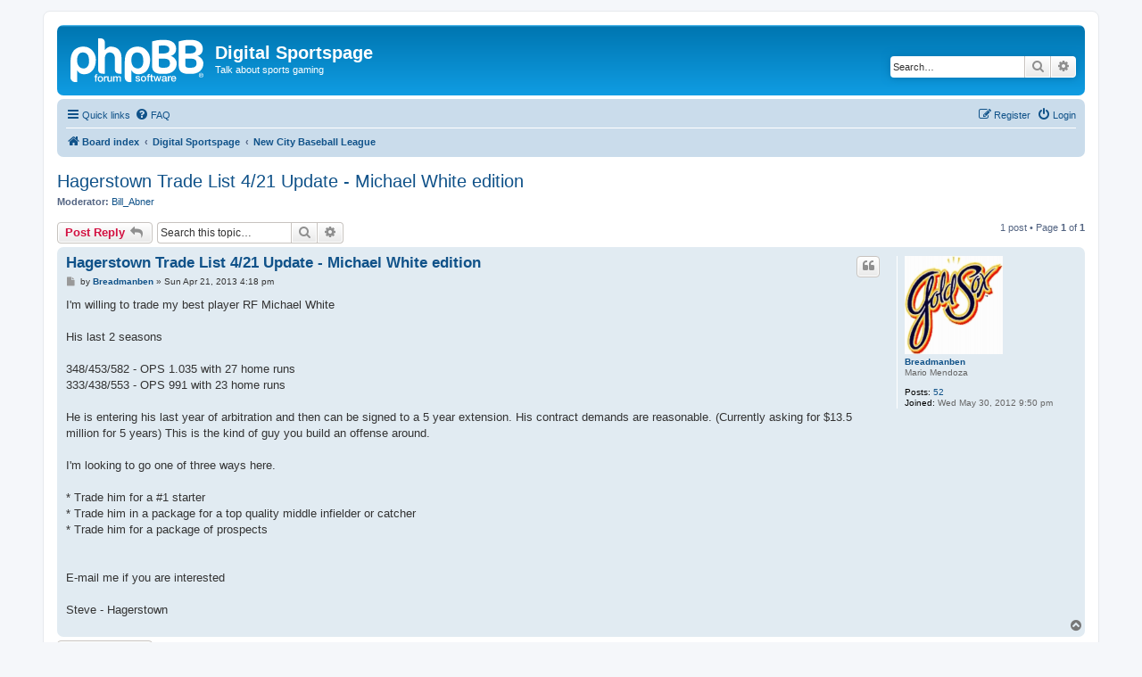

--- FILE ---
content_type: text/html; charset=UTF-8
request_url: https://forums.digitalsportspage.com/viewtopic.php?f=2&t=15979&p=378572&sid=60af3ea36f466d7fda73b08612374cb5
body_size: 4279
content:
<!DOCTYPE html>
<html dir="ltr" lang="en-gb">
<head>
<meta charset="utf-8" />
<meta http-equiv="X-UA-Compatible" content="IE=edge">
<meta name="viewport" content="width=device-width, initial-scale=1" />

<title>Hagerstown Trade List 4/21 Update - Michael White edition - Digital Sportspage</title>


	<link rel="canonical" href="https://forums.digitalsportspage.com/viewtopic.php?t=15979">

<!--
	phpBB style name: prosilver
	Based on style:   prosilver (this is the default phpBB3 style)
	Original author:  Tom Beddard ( http://www.subBlue.com/ )
	Modified by:
-->

<link href="./assets/css/font-awesome.min.css?assets_version=5" rel="stylesheet">
<link href="./styles/prosilver/theme/stylesheet.css?assets_version=5" rel="stylesheet">
<link href="./styles/prosilver/theme/en/stylesheet.css?assets_version=5" rel="stylesheet">




<!--[if lte IE 9]>
	<link href="./styles/prosilver/theme/tweaks.css?assets_version=5" rel="stylesheet">
<![endif]-->





</head>
<body id="phpbb" class="nojs notouch section-viewtopic ltr ">


<div id="wrap" class="wrap">
	<a id="top" class="top-anchor" accesskey="t"></a>
	<div id="page-header">
		<div class="headerbar" role="banner">
					<div class="inner">

			<div id="site-description" class="site-description">
		<a id="logo" class="logo" href="./index.php?sid=af65ea8a883020f4982b27aebbcb3c84" title="Board index">
					<span class="site_logo"></span>
				</a>
				<h1>Digital Sportspage</h1>
				<p>Talk about sports gaming</p>
				<p class="skiplink"><a href="#start_here">Skip to content</a></p>
			</div>

									<div id="search-box" class="search-box search-header" role="search">
				<form action="./search.php?sid=af65ea8a883020f4982b27aebbcb3c84" method="get" id="search">
				<fieldset>
					<input name="keywords" id="keywords" type="search" maxlength="128" title="Search for keywords" class="inputbox search tiny" size="20" value="" placeholder="Search…" />
					<button class="button button-search" type="submit" title="Search">
						<i class="icon fa-search fa-fw" aria-hidden="true"></i><span class="sr-only">Search</span>
					</button>
					<a href="./search.php?sid=af65ea8a883020f4982b27aebbcb3c84" class="button button-search-end" title="Advanced search">
						<i class="icon fa-cog fa-fw" aria-hidden="true"></i><span class="sr-only">Advanced search</span>
					</a>
					<input type="hidden" name="sid" value="af65ea8a883020f4982b27aebbcb3c84" />

				</fieldset>
				</form>
			</div>
						
			</div>
					</div>
				<div class="navbar" role="navigation">
	<div class="inner">

	<ul id="nav-main" class="nav-main linklist" role="menubar">

		<li id="quick-links" class="quick-links dropdown-container responsive-menu" data-skip-responsive="true">
			<a href="#" class="dropdown-trigger">
				<i class="icon fa-bars fa-fw" aria-hidden="true"></i><span>Quick links</span>
			</a>
			<div class="dropdown">
				<div class="pointer"><div class="pointer-inner"></div></div>
				<ul class="dropdown-contents" role="menu">
					
											<li class="separator"></li>
																									<li>
								<a href="./search.php?search_id=unanswered&amp;sid=af65ea8a883020f4982b27aebbcb3c84" role="menuitem">
									<i class="icon fa-file-o fa-fw icon-gray" aria-hidden="true"></i><span>Unanswered topics</span>
								</a>
							</li>
							<li>
								<a href="./search.php?search_id=active_topics&amp;sid=af65ea8a883020f4982b27aebbcb3c84" role="menuitem">
									<i class="icon fa-file-o fa-fw icon-blue" aria-hidden="true"></i><span>Active topics</span>
								</a>
							</li>
							<li class="separator"></li>
							<li>
								<a href="./search.php?sid=af65ea8a883020f4982b27aebbcb3c84" role="menuitem">
									<i class="icon fa-search fa-fw" aria-hidden="true"></i><span>Search</span>
								</a>
							</li>
					
										<li class="separator"></li>

									</ul>
			</div>
		</li>

				<li data-skip-responsive="true">
			<a href="/app.php/help/faq?sid=af65ea8a883020f4982b27aebbcb3c84" rel="help" title="Frequently Asked Questions" role="menuitem">
				<i class="icon fa-question-circle fa-fw" aria-hidden="true"></i><span>FAQ</span>
			</a>
		</li>
						
			<li class="rightside"  data-skip-responsive="true">
			<a href="./ucp.php?mode=login&amp;redirect=viewtopic.php%3Ff%3D2%26p%3D378572%26t%3D15979&amp;sid=af65ea8a883020f4982b27aebbcb3c84" title="Login" accesskey="x" role="menuitem">
				<i class="icon fa-power-off fa-fw" aria-hidden="true"></i><span>Login</span>
			</a>
		</li>
					<li class="rightside" data-skip-responsive="true">
				<a href="./ucp.php?mode=register&amp;sid=af65ea8a883020f4982b27aebbcb3c84" role="menuitem">
					<i class="icon fa-pencil-square-o  fa-fw" aria-hidden="true"></i><span>Register</span>
				</a>
			</li>
						</ul>

	<ul id="nav-breadcrumbs" class="nav-breadcrumbs linklist navlinks" role="menubar">
				
		
		<li class="breadcrumbs" itemscope itemtype="https://schema.org/BreadcrumbList">

			
							<span class="crumb" itemtype="https://schema.org/ListItem" itemprop="itemListElement" itemscope><a itemprop="item" href="./index.php?sid=af65ea8a883020f4982b27aebbcb3c84" accesskey="h" data-navbar-reference="index"><i class="icon fa-home fa-fw"></i><span itemprop="name">Board index</span></a><meta itemprop="position" content="1" /></span>

											
								<span class="crumb" itemtype="https://schema.org/ListItem" itemprop="itemListElement" itemscope data-forum-id="4"><a itemprop="item" href="./viewforum.php?f=4&amp;sid=af65ea8a883020f4982b27aebbcb3c84"><span itemprop="name">Digital Sportspage</span></a><meta itemprop="position" content="2" /></span>
															
								<span class="crumb" itemtype="https://schema.org/ListItem" itemprop="itemListElement" itemscope data-forum-id="2"><a itemprop="item" href="./viewforum.php?f=2&amp;sid=af65ea8a883020f4982b27aebbcb3c84"><span itemprop="name">New City Baseball League</span></a><meta itemprop="position" content="3" /></span>
							
					</li>

		
					<li class="rightside responsive-search">
				<a href="./search.php?sid=af65ea8a883020f4982b27aebbcb3c84" title="View the advanced search options" role="menuitem">
					<i class="icon fa-search fa-fw" aria-hidden="true"></i><span class="sr-only">Search</span>
				</a>
			</li>
			</ul>

	</div>
</div>
	</div>

	
	<a id="start_here" class="anchor"></a>
	<div id="page-body" class="page-body" role="main">
		
		
<h2 class="topic-title"><a href="./viewtopic.php?t=15979&amp;sid=af65ea8a883020f4982b27aebbcb3c84">Hagerstown Trade List 4/21 Update - Michael White edition</a></h2>
<!-- NOTE: remove the style="display: none" when you want to have the forum description on the topic body -->
<div style="display: none !important;">New forum for the New City Baseball League<br /></div>
<p>
	<strong>Moderator:</strong> <a href="./memberlist.php?mode=viewprofile&amp;u=351&amp;sid=af65ea8a883020f4982b27aebbcb3c84" class="username">Bill_Abner</a>
</p>


<div class="action-bar bar-top">
	
			<a href="./posting.php?mode=reply&amp;t=15979&amp;sid=af65ea8a883020f4982b27aebbcb3c84" class="button" title="Post a reply">
							<span>Post Reply</span> <i class="icon fa-reply fa-fw" aria-hidden="true"></i>
					</a>
	
			
			<div class="search-box" role="search">
			<form method="get" id="topic-search" action="./search.php?sid=af65ea8a883020f4982b27aebbcb3c84">
			<fieldset>
				<input class="inputbox search tiny"  type="search" name="keywords" id="search_keywords" size="20" placeholder="Search this topic…" />
				<button class="button button-search" type="submit" title="Search">
					<i class="icon fa-search fa-fw" aria-hidden="true"></i><span class="sr-only">Search</span>
				</button>
				<a href="./search.php?sid=af65ea8a883020f4982b27aebbcb3c84" class="button button-search-end" title="Advanced search">
					<i class="icon fa-cog fa-fw" aria-hidden="true"></i><span class="sr-only">Advanced search</span>
				</a>
				<input type="hidden" name="t" value="15979" />
<input type="hidden" name="sf" value="msgonly" />
<input type="hidden" name="sid" value="af65ea8a883020f4982b27aebbcb3c84" />

			</fieldset>
			</form>
		</div>
	
			<div class="pagination">
			1 post
							&bull; Page <strong>1</strong> of <strong>1</strong>
					</div>
		</div>




			<div id="p378572" class="post has-profile bg2">
		<div class="inner">

		<dl class="postprofile" id="profile378572">
			<dt class="has-profile-rank has-avatar">
				<div class="avatar-container">
																<a href="./memberlist.php?mode=viewprofile&amp;u=37922&amp;sid=af65ea8a883020f4982b27aebbcb3c84" class="avatar"><img class="avatar" src="./download/file.php?avatar=37922_1339976908.png" width="110" height="110" alt="User avatar" /></a>														</div>
								<a href="./memberlist.php?mode=viewprofile&amp;u=37922&amp;sid=af65ea8a883020f4982b27aebbcb3c84" class="username">Breadmanben</a>							</dt>

						<dd class="profile-rank">Mario Mendoza</dd>			
		<dd class="profile-posts"><strong>Posts:</strong> <a href="./search.php?author_id=37922&amp;sr=posts&amp;sid=af65ea8a883020f4982b27aebbcb3c84">52</a></dd>		<dd class="profile-joined"><strong>Joined:</strong> Wed May 30, 2012 9:50 pm</dd>		
		
						
						
		</dl>

		<div class="postbody">
						<div id="post_content378572">

					<h3 class="first">
						<a href="./viewtopic.php?p=378572&amp;sid=af65ea8a883020f4982b27aebbcb3c84#p378572">Hagerstown Trade List 4/21 Update - Michael White edition</a>
		</h3>

													<ul class="post-buttons">
																																									<li>
							<a href="./posting.php?mode=quote&amp;p=378572&amp;sid=af65ea8a883020f4982b27aebbcb3c84" title="Reply with quote" class="button button-icon-only">
								<i class="icon fa-quote-left fa-fw" aria-hidden="true"></i><span class="sr-only">Quote</span>
							</a>
						</li>
														</ul>
							
						<p class="author">
									<a class="unread" href="./viewtopic.php?p=378572&amp;sid=af65ea8a883020f4982b27aebbcb3c84#p378572" title="Post">
						<i class="icon fa-file fa-fw icon-lightgray icon-md" aria-hidden="true"></i><span class="sr-only">Post</span>
					</a>
								<span class="responsive-hide">by <strong><a href="./memberlist.php?mode=viewprofile&amp;u=37922&amp;sid=af65ea8a883020f4982b27aebbcb3c84" class="username">Breadmanben</a></strong> &raquo; </span><time datetime="2013-04-21T20:18:22+00:00">Sun Apr 21, 2013 4:18 pm</time>
			</p>
			
			
			
			
			<div class="content">I'm willing to trade my best player RF Michael White<br>
<br>
His last 2 seasons<br>
<br>
348/453/582 - OPS 1.035  with 27 home runs<br>
333/438/553 - OPS 991 with 23 home runs<br>
<br>
He is entering his last year of arbitration and then can be signed to a 5 year extension.  His contract demands are reasonable.  (Currently asking for $13.5 million for 5 years)  This is the kind of guy you build an offense around.<br>
<br>
I'm looking to go one of three ways here.<br>
<br>
* Trade him for a #1 starter<br>
* Trade him in a package for a top quality middle infielder or catcher<br>
* Trade him for a package of prospects<br>
<br>
<br>
E-mail me if you are interested<br>
<br>
Steve - Hagerstown</div>

			
			
									
						
										
						</div>

		</div>

				<div class="back2top">
						<a href="#top" class="top" title="Top">
				<i class="icon fa-chevron-circle-up fa-fw icon-gray" aria-hidden="true"></i>
				<span class="sr-only">Top</span>
			</a>
					</div>
		
		</div>
	</div>

	

	<div class="action-bar bar-bottom">
	
			<a href="./posting.php?mode=reply&amp;t=15979&amp;sid=af65ea8a883020f4982b27aebbcb3c84" class="button" title="Post a reply">
							<span>Post Reply</span> <i class="icon fa-reply fa-fw" aria-hidden="true"></i>
					</a>
		
	
	
	
	
			<div class="pagination">
			1 post
							&bull; Page <strong>1</strong> of <strong>1</strong>
					</div>
	</div>


<div class="action-bar actions-jump">
		<p class="jumpbox-return">
		<a href="./viewforum.php?f=2&amp;sid=af65ea8a883020f4982b27aebbcb3c84" class="left-box arrow-left" accesskey="r">
			<i class="icon fa-angle-left fa-fw icon-black" aria-hidden="true"></i><span>Return to “New City Baseball League”</span>
		</a>
	</p>
	
		<div class="jumpbox dropdown-container dropdown-container-right dropdown-up dropdown-left dropdown-button-control" id="jumpbox">
			<span title="Jump to" class="button button-secondary dropdown-trigger dropdown-select">
				<span>Jump to</span>
				<span class="caret"><i class="icon fa-sort-down fa-fw" aria-hidden="true"></i></span>
			</span>
		<div class="dropdown">
			<div class="pointer"><div class="pointer-inner"></div></div>
			<ul class="dropdown-contents">
																				<li><a href="./viewforum.php?f=4&amp;sid=af65ea8a883020f4982b27aebbcb3c84" class="jumpbox-cat-link"> <span> Digital Sportspage</span></a></li>
																<li><a href="./viewforum.php?f=1&amp;sid=af65ea8a883020f4982b27aebbcb3c84" class="jumpbox-sub-link"><span class="spacer"></span> <span>&#8627; &nbsp; Digital Sportspage</span></a></li>
																<li><a href="./viewforum.php?f=2&amp;sid=af65ea8a883020f4982b27aebbcb3c84" class="jumpbox-sub-link"><span class="spacer"></span> <span>&#8627; &nbsp; New City Baseball League</span></a></li>
																<li><a href="./viewforum.php?f=5&amp;sid=af65ea8a883020f4982b27aebbcb3c84" class="jumpbox-sub-link"><span class="spacer"></span><span class="spacer"></span> <span>&#8627; &nbsp; Trading</span></a></li>
																<li><a href="./viewforum.php?f=6&amp;sid=af65ea8a883020f4982b27aebbcb3c84" class="jumpbox-sub-link"><span class="spacer"></span><span class="spacer"></span> <span>&#8627; &nbsp; Free Agency</span></a></li>
																<li><a href="./viewforum.php?f=12&amp;sid=af65ea8a883020f4982b27aebbcb3c84" class="jumpbox-sub-link"><span class="spacer"></span><span class="spacer"></span><span class="spacer"></span> <span>&#8627; &nbsp; Infielders</span></a></li>
																<li><a href="./viewforum.php?f=13&amp;sid=af65ea8a883020f4982b27aebbcb3c84" class="jumpbox-sub-link"><span class="spacer"></span><span class="spacer"></span><span class="spacer"></span> <span>&#8627; &nbsp; Outfielders</span></a></li>
																<li><a href="./viewforum.php?f=14&amp;sid=af65ea8a883020f4982b27aebbcb3c84" class="jumpbox-sub-link"><span class="spacer"></span><span class="spacer"></span><span class="spacer"></span> <span>&#8627; &nbsp; Starting Pitchers</span></a></li>
																<li><a href="./viewforum.php?f=15&amp;sid=af65ea8a883020f4982b27aebbcb3c84" class="jumpbox-sub-link"><span class="spacer"></span><span class="spacer"></span><span class="spacer"></span> <span>&#8627; &nbsp; Relief Pitchers</span></a></li>
																<li><a href="./viewforum.php?f=16&amp;sid=af65ea8a883020f4982b27aebbcb3c84" class="jumpbox-sub-link"><span class="spacer"></span><span class="spacer"></span><span class="spacer"></span> <span>&#8627; &nbsp; Catchers</span></a></li>
																<li><a href="./viewforum.php?f=3&amp;sid=af65ea8a883020f4982b27aebbcb3c84" class="jumpbox-sub-link"><span class="spacer"></span> <span>&#8627; &nbsp; DSP Online Leagues</span></a></li>
											</ul>
		</div>
	</div>

	</div>




			</div>


<div id="page-footer" class="page-footer" role="contentinfo">
	<div class="navbar" role="navigation">
	<div class="inner">

	<ul id="nav-footer" class="nav-footer linklist" role="menubar">
		<li class="breadcrumbs">
									<span class="crumb"><a href="./index.php?sid=af65ea8a883020f4982b27aebbcb3c84" data-navbar-reference="index"><i class="icon fa-home fa-fw" aria-hidden="true"></i><span>Board index</span></a></span>					</li>
		
				<li class="rightside">All times are <span title="UTC-4">UTC-04:00</span></li>
							<li class="rightside">
				<a href="/app.php/user/delete_cookies?sid=af65ea8a883020f4982b27aebbcb3c84" data-ajax="true" data-refresh="true" role="menuitem">
					<i class="icon fa-trash fa-fw" aria-hidden="true"></i><span>Delete cookies</span>
				</a>
			</li>
																<li class="rightside" data-last-responsive="true">
				<a href="./memberlist.php?mode=contactadmin&amp;sid=af65ea8a883020f4982b27aebbcb3c84" role="menuitem">
					<i class="icon fa-envelope fa-fw" aria-hidden="true"></i><span>Contact us</span>
				</a>
			</li>
			</ul>

	</div>
</div>

	<div class="copyright">
				<p class="footer-row">
			<span class="footer-copyright">Powered by <a href="https://www.phpbb.com/">phpBB</a>&reg; Forum Software &copy; phpBB Limited</span>
		</p>
						<p class="footer-row" role="menu">
			<a class="footer-link" href="./ucp.php?mode=privacy&amp;sid=af65ea8a883020f4982b27aebbcb3c84" title="Privacy" role="menuitem">
				<span class="footer-link-text">Privacy</span>
			</a>
			|
			<a class="footer-link" href="./ucp.php?mode=terms&amp;sid=af65ea8a883020f4982b27aebbcb3c84" title="Terms" role="menuitem">
				<span class="footer-link-text">Terms</span>
			</a>
		</p>
					</div>

	<div id="darkenwrapper" class="darkenwrapper" data-ajax-error-title="AJAX error" data-ajax-error-text="Something went wrong when processing your request." data-ajax-error-text-abort="User aborted request." data-ajax-error-text-timeout="Your request timed out; please try again." data-ajax-error-text-parsererror="Something went wrong with the request and the server returned an invalid reply.">
		<div id="darken" class="darken">&nbsp;</div>
	</div>

	<div id="phpbb_alert" class="phpbb_alert" data-l-err="Error" data-l-timeout-processing-req="Request timed out.">
		<a href="#" class="alert_close">
			<i class="icon fa-times-circle fa-fw" aria-hidden="true"></i>
		</a>
		<h3 class="alert_title">&nbsp;</h3><p class="alert_text"></p>
	</div>
	<div id="phpbb_confirm" class="phpbb_alert">
		<a href="#" class="alert_close">
			<i class="icon fa-times-circle fa-fw" aria-hidden="true"></i>
		</a>
		<div class="alert_text"></div>
	</div>
</div>

</div>

<div>
	<a id="bottom" class="anchor" accesskey="z"></a>
	</div>

<script src="./assets/javascript/jquery-3.7.1.min.js?assets_version=5"></script>
<script src="./assets/javascript/core.js?assets_version=5"></script>



<script src="./styles/prosilver/template/forum_fn.js?assets_version=5"></script>
<script src="./styles/prosilver/template/ajax.js?assets_version=5"></script>



</body>
</html>
